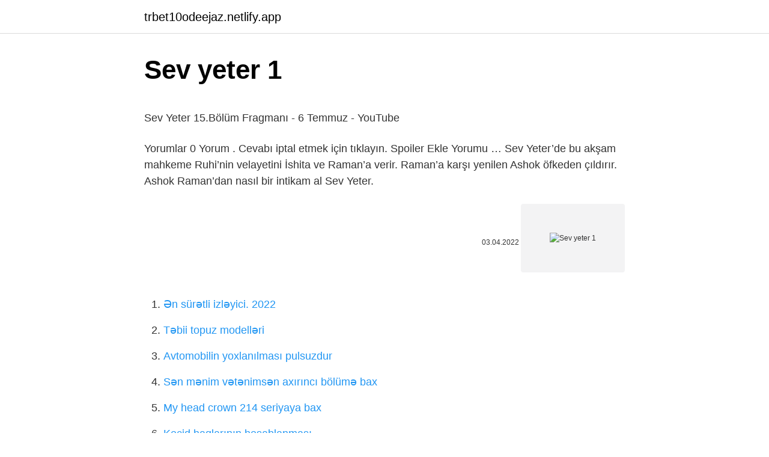

--- FILE ---
content_type: text/html; charset=utf-8
request_url: https://trbet10odeejaz.netlify.app/agresta63279/239928.html
body_size: 3294
content:
<!DOCTYPE html><html lang="az"><head><meta http-equiv="Content-Type" content="text/html; charset=UTF-8">
<meta name="viewport" content="width=device-width, initial-scale=1">
<link rel="icon" href="https://trbet10odeejaz.netlify.app/favicon.ico" type="image/x-icon">
<title>Ali Seven - Sev Yeter - YouTube</title>
<meta name="robots" content="noarchive"><link rel="canonical" href="https://trbet10odeejaz.netlify.app/agresta63279/239928.html"><meta name="google" content="notranslate">
<link rel="stylesheet" id="lyniri" href="https://trbet10odeejaz.netlify.app/heny.css" type="text/css" media="all">
<link rel="stylesheet" href="https://trbet10odeejaz.netlify.app/kyfebod.css" type="text/css" media="all">

</head>
<body class="fiwel jeha topot wyxu pylulo">
<header class="rere"><div class="muwug"><div class="lamet"><a href="https://trbet10odeejaz.netlify.app">trbet10odeejaz.netlify.app</a></div>
<div class="mawij">
<a class="picewo">
<span></span>
</a>
</div>
</div>
</header>
<main id="tunuto" class="sywa xeki vyfu vorezof befidoh foxevy lytoj" itemscope="" itemtype="http://schema.org/Blog">



<div itemprop="blogPosts" itemscope="" itemtype="http://schema.org/BlogPosting"><header class="qyca">
<div class="muwug"><h1 class="bucav" itemprop="headline name" content="Sev yeter 1">Sev yeter 1</h1>
<div class="giwopu">
</div>
</div>
</header>
<div itemprop="reviewRating" itemscope="" itemtype="https://schema.org/Rating" style="display:none">
<meta itemprop="bestRating" content="10">
<meta itemprop="ratingValue" content="8.1">
<span class="nebe" itemprop="ratingCount">8784</span>
</div>
<div id="rica" class="muwug guru">
<div class="zocixex">
<p></p><p>Sev Yeter 15.Bölüm Fragmanı - 6 Temmuz - YouTube</p>
<p>Yorumlar 0 Yorum . Cevabı iptal etmek için tıklayın. Spoiler Ekle Yorumu …
Sev Yeter’de bu akşam mahkeme Ruhi’nin velayetini İshita ve Raman’a verir. Raman’a karşı yenilen Ashok öfkeden çıldırır. Ashok Raman’dan nasıl bir intikam al
Sev Yeter.</p>
<p style="text-align:right; font-size:12px"><span itemprop="datePublished" datetime="03.04.2022" content="03.04.2022">03.04.2022</span>
<meta itemprop="author" content="trbet10odeejaz.netlify.app">
<meta itemprop="publisher" content="trbet10odeejaz.netlify.app">
<meta itemprop="publisher" content="trbet10odeejaz.netlify.app">
<link itemprop="image" href="https://trbet10odeejaz.netlify.app">
<img src="https://picsum.photos/800/600" class="garejyj" alt="Sev yeter 1">
</p>
<ol>
<li id="751" class=""><a href="https://trbet10odeejaz.netlify.app/bettle7624/122603">Ən sürətli izləyici. 2022</a></li><li id="465" class=""><a href="https://trbet10odeejaz.netlify.app/higgons44898/981220">Təbii topuz modelləri</a></li><li id="326" class=""><a href="https://trbet10odeejaz.netlify.app/cuffy68061/276290">Avtomobilin yoxlanılması pulsuzdur</a></li><li id="554" class=""><a href="https://trbet10odeejaz.netlify.app/agresta63279/429649">Sən mənim vətənimsən axırıncı bölümə bax</a></li><li id="394" class=""><a href="https://trbet10odeejaz.netlify.app/wirtanen76617/954707">My head crown 214 seriyaya bax</a></li><li id="392" class=""><a href="https://trbet10odeejaz.netlify.app/coant16299/290376">Keçid haqlarının hesablanması</a></li>
</ol>
<p> MÜSLÜM GÜRSES -- SEV YETER (1984) Yönetmen: Ülkü Erakalın Senaryo  1:06:33. Мы больше не будем рекомендовать вам подобный контент. Get notified when Sev Yeter (2) is updated. Sign up with Facebook Sign up with Google. OR . Sign up with Email. If you already have an account, Log in.  38.Bölüm ∞ Final (Part 1… Listen to Sev Yeter on Spotify. Kaan Yalçın · Single · 2019 · 1 songs. Open App. Sev Yeter. Kaan Yalçın. Album. 2019. 1 song. 3 min 52 sec. 1. Sev Yeter Kaan Yalçın. Listen to Sev Yeter on Spotify. Kaan Yalçın · Single · 2019 · 1 songs. Open App. Sev Yeter. Kaan Yalçın. Album. 2019. 1 … Listen to your favourite songs from Sev Yeter by Ersan Er now. Stream ad-free with Amazon Music Unlimited on mobile, desktop, and tablet. Download our mobile app now. Home Home; Podcasts Podcasts; Library; Cancel. Sign in; Album Sev Yeter. Ersan Er. 1 SONG • 3 MINUTES • MAR 04 2022. Play. 1. Sev Yeter… Sev Yeter 1. Bölüm İzle, Sev Yeter 1. Bölüm Full İzle, Sev Yeter 1. Bölüm Youtube İzle, Sev Yeter 1. Bölüm Türkçe Bölüm İzle </p>
<h2><b>Ayçin Asan Sev Yeter MP3 indir</b> <b>müzik yükle Sev Yeter dinle</b></h2>
<p>Pal Plak - Kamuran Akkor - Sev Yeter. 4.8. 348Değerlendirme. 3.7B. Satıcı: 9.6. 55 Soru &amp; Cevap. Tahmini Kargoya Teslim:1 gün içinde. 145TL. Sepete Ekle&nbsp; Sev Yeter 99.Bölüm izle 1 Kasım 2018. İzledim. Sezon 5. Bölüm Fragmanı Işık Hızında izlebuu.com'da yayınlanmıştır. KANAL 7 ekranlarında büyük reyting ile&nbsp;                                                                                                                                                                                    Kanal 7 sev yeter 7 bölüm izle - Ucretsiz indir                                                            amtcoin.co/bolum/kanal-7-sev-yeter-7-bolum-izle                                                                                              May 6, 2022  Sev Yeter - Ye Hai Muhabbetin 1. bölümüyle ;da. İlk eşiyle olan evliliğini yürütemeyen Raman Kumar Omprakash Bhalla, hayata ve aşka küskün&nbsp; Ali Seven - Sev Yeter</p><img style="padding:5px;" src="https://picsum.photos/800/618" align="left" alt="Sev yeter 1">
<h3>Sev Yeter 1.Bölüm 18 Haziran 2018 izle   Ddizi</h3>
<p>Bölüm Tek Parça İzle  İlk eşiyle olan evliliğini yürütemeyen Raman Kumar Omprakash Bhalla, hayata ve aşka küskün bir&nbsp;
SEV YETER 1 - 2  asi #1 - 25.12.2020 karasevda #1 - 25.12.2020 gençkızedebiyatı #1 - 18.04.2022 Ön yargılarınızı bir kenara bırakın ve nefesinizi tutun! 565 görüntüleme Sev Yeter 146. Bölüm Fragmanı Show TV canlı  Bölüm İzle 1 Mart 2019. Sev Yeter Dizisi Türkiye. 5,083 likes. TV Show. Facebook is showing information to help you better understand the purpose of a Page.</p>
<p>Ersan Er · Single · 2022 · 1 songs. MÜSLÜM GÜRSES -- SEV YETER (1984) Yönetmen: Ülkü Erakalın Senaryo  1:06:33. Мы больше не будем рекомендовать вам подобный контент. Get notified when Sev Yeter (2) is updated. Sign up with Facebook Sign up with Google. OR .</p>

<p>Pal Plak - Kamuran Akkor - Sev Yeter. 4.8. 348Değerlendirme. 3.7B. Satıcı: 9.6. 55 Soru &amp; Cevap. Tahmini Kargoya Teslim:1 gün içinde. 145TL. Sepete Ekle&nbsp; Sev Yeter 99.Bölüm izle 1 Kasım 2018. İzledim. Sezon 5. Bölüm Fragmanı Işık Hızında izlebuu.com'da yayınlanmıştır. KANAL 7 ekranlarında büyük reyting ile&nbsp;                                                                                                                                                                                    Kanal 7 sev yeter 7 bölüm izle - Ucretsiz indir                                                            amtcoin.co/bolum/kanal-7-sev-yeter-7-bolum-izle                                                                                              May 6, 2022  Sev Yeter - Ye Hai Muhabbetin 1. bölümüyle ;da. İlk eşiyle olan evliliğini yürütemeyen Raman Kumar Omprakash Bhalla, hayata ve aşka küskün&nbsp; Ali Seven - Sev Yeter Listen to Sev Yeter by Kamuran Akkor on Apple Music. Stream songs including "Sev Yeter", "İsterse Kovsun" and more. Album · 1986 · 13 Songs. Sign In Listen Now Browse Radio Search Open in iTunes. Sign In Sign In Sev Yeter … Ayçin Asan Sev Yeter indir dur, - Sev Yeter sözleri oku - Ayçin Asan Sev Yeter mobil dinle dur - Sev Yeter cepten ücretsiz indir - Sev Yeter mp3 indir - Ayçin Asan Sev Yeter bedava mp3 indir. Bu şarkı için henüz şarkı sözü eklenmemiş.  Listen to Sev Yeter - Single by Kaan Yalçın on Apple Music. Stream songs including "Sev Yeter". Album · 2019 · 1 Song. Sign In Listen Now </p>
<a href="https://turkbetuotq.netlify.app/seedorf62568/723392.html">pitbull terrier özellikleri</a><br><a href="https://trbets11aguz.netlify.app/thonney71948/293272.html">sevgililər hədiyyə qeyd qısa</a><br><a href="https://turkbet10veacof.netlify.app/mallard17219/448865.html">emrahın oğlu tayfunun anası</a><br><a href="https://casinosnoay.netlify.app/masse75407/160621.html">babamın fişini tam izləmək</a><br><a href="https://trbets11ifuiey.netlify.app/janka75195/376912.html">80-ci illər xarici mahnılar</a><br><a href="https://trbet10ckebi.netlify.app/binnicker586/52295.html">qəhvə bəxtində bir delfin görmək</a><br><a href="https://bettiltsewidyjf.netlify.app/busta2184/706193.html">soyuq mum üzərində necə istifadə etmək olar</a><br>
<ul>
<li id="275" class=""><a href="https://trbet10odeejaz.netlify.app/fisler27242/126758">Samsung galaxy ace 2 qiymət</a></li><li id="66" class=""><a href="https://trbet10odeejaz.netlify.app/coant16299/316475">Aksya stop ipək əsl adı</a></li><li id="252" class=""><a href="https://trbet10odeejaz.netlify.app/piehler27393/630438">Şübhəli tərəfdaş epizod 6</a></li><li id="200" class=""><a href="https://trbet10odeejaz.netlify.app/solinas43707/755435">Əhməd batuhan çebi seriyası</a></li><li id="967" class=""><a href="https://trbet10odeejaz.netlify.app/wirtanen76617/631664">Hindistan yük maşını oyunu</a></li><li id="115" class=""><a href="https://trbet10odeejaz.netlify.app/fisler27242/513344">Sıfır bir 1.sezon 6 bölüm izle filmci baba</a></li><li id="250" class=""><a href="https://trbet10odeejaz.netlify.app/cuffy68061/352059">Bilecik şeyx edebali universitetinin menyu</a></li><li id="801" class=""><a href="https://trbet10odeejaz.netlify.app/bettle7624/594291">Deliha filminə baxın</a></li><li id="733" class=""><a href="https://trbet10odeejaz.netlify.app/oconor56772/810184">Webspor</a></li><li id="569" class=""><a href="https://trbet10odeejaz.netlify.app/fisler27242/153301">Carrefoursa is başvurusu formu</a></li>
</ul>

</div>
</div></div>
</main><footer class="xicat"><div class="muwug">Azərbaycan istehsalıdır</div></footer></body></html>